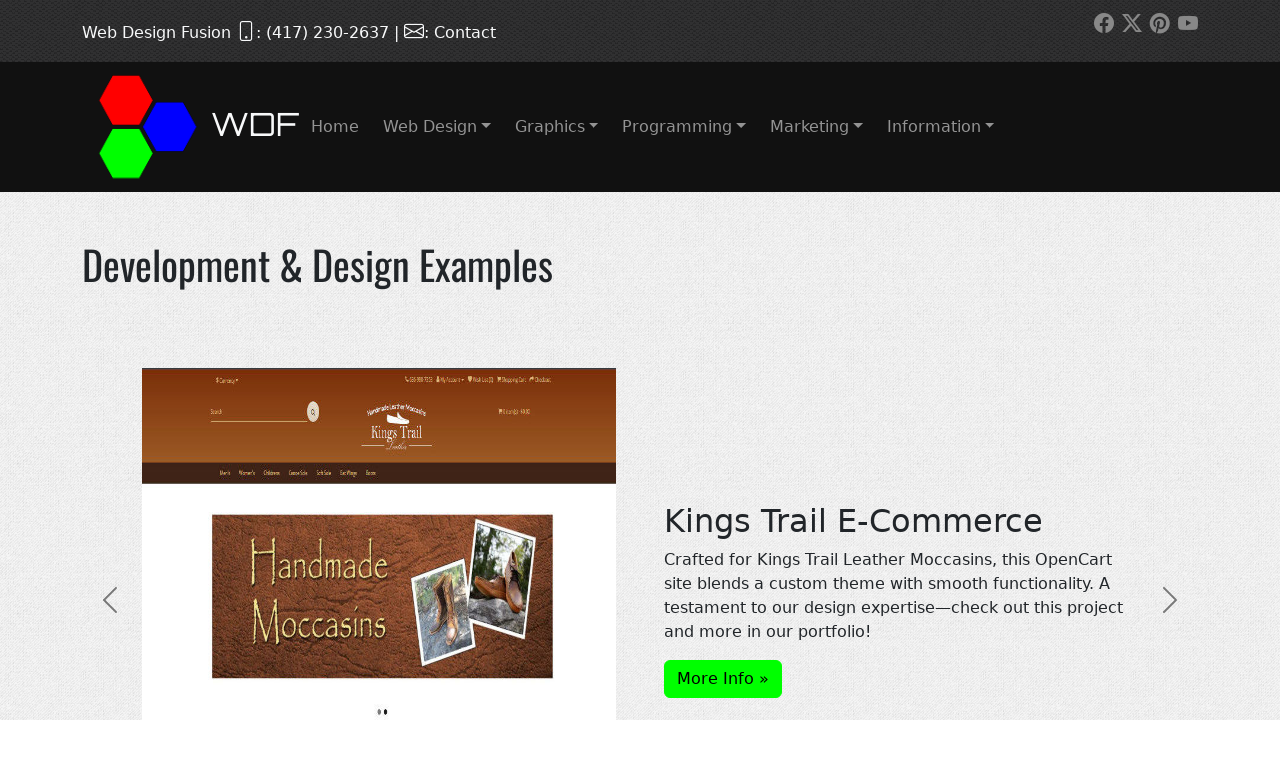

--- FILE ---
content_type: text/html; charset=UTF-8
request_url: https://webdesignfusion.com/
body_size: 13449
content:
<!DOCTYPE html><html lang="en-US"><head><script data-no-optimize="1">var litespeed_docref=sessionStorage.getItem("litespeed_docref");litespeed_docref&&(Object.defineProperty(document,"referrer",{get:function(){return litespeed_docref}}),sessionStorage.removeItem("litespeed_docref"));</script> <meta charset="UTF-8"><meta name="viewport" content="width=device-width, initial-scale=1"><meta name='robots' content='index, follow, max-image-preview:large, max-snippet:-1, max-video-preview:-1' /><title>Home | Web Design Fusion</title><link rel="canonical" href="https://webdesignfusion.com/" /><meta property="og:locale" content="en_US" /><meta property="og:type" content="website" /><meta property="og:title" content="Home | Web Design Fusion" /><meta property="og:description" content="Web Design Fusion At Web Design Fusion, I bring your ideas to life with a personal touch. I specialize in creating custom websites, apps, and graphics that look great and work smoothly. Whether you need a simple static site, a dynamic web solution, or a unique logo, I tailor each project to fit your vision [&hellip;]" /><meta property="og:url" content="https://webdesignfusion.com/" /><meta property="og:site_name" content="Web Design Fusion" /><meta property="article:publisher" content="https://www.facebook.com/WebDesignFusion" /><meta property="article:modified_time" content="2025-04-11T18:38:58+00:00" /><meta property="og:image" content="https://webdesignfusion.com/wp-content/uploads/2025/04/web-design-fusion.jpg" /><meta property="og:image:width" content="1200" /><meta property="og:image:height" content="675" /><meta property="og:image:type" content="image/jpeg" /><meta name="twitter:card" content="summary_large_image" /><meta name="twitter:site" content="@webdesignfusion" /> <script type="application/ld+json" class="yoast-schema-graph">{"@context":"https://schema.org","@graph":[{"@type":"WebPage","@id":"https://webdesignfusion.com/","url":"https://webdesignfusion.com/","name":"Home | Web Design Fusion","isPartOf":{"@id":"https://webdesignfusion.com/#website"},"about":{"@id":"https://webdesignfusion.com/#organization"},"datePublished":"2025-04-11T18:16:06+00:00","dateModified":"2025-04-11T18:38:58+00:00","breadcrumb":{"@id":"https://webdesignfusion.com/#breadcrumb"},"inLanguage":"en-US","potentialAction":[{"@type":"ReadAction","target":["https://webdesignfusion.com/"]}]},{"@type":"BreadcrumbList","@id":"https://webdesignfusion.com/#breadcrumb","itemListElement":[{"@type":"ListItem","position":1,"name":"Home"}]},{"@type":"WebSite","@id":"https://webdesignfusion.com/#website","url":"https://webdesignfusion.com/","name":"Web Design Fusion","description":"Charlotte Web Design","publisher":{"@id":"https://webdesignfusion.com/#organization"},"alternateName":"WDF","potentialAction":[{"@type":"SearchAction","target":{"@type":"EntryPoint","urlTemplate":"https://webdesignfusion.com/?s={search_term_string}"},"query-input":{"@type":"PropertyValueSpecification","valueRequired":true,"valueName":"search_term_string"}}],"inLanguage":"en-US"},{"@type":"Organization","@id":"https://webdesignfusion.com/#organization","name":"Web Design Fusion","url":"https://webdesignfusion.com/","logo":{"@type":"ImageObject","inLanguage":"en-US","@id":"https://webdesignfusion.com/#/schema/logo/image/","url":"https://webdesignfusion.com/wp-content/uploads/2025/04/apple-touch-icon-114x114-1.png","contentUrl":"https://webdesignfusion.com/wp-content/uploads/2025/04/apple-touch-icon-114x114-1.png","width":114,"height":114,"caption":"Web Design Fusion"},"image":{"@id":"https://webdesignfusion.com/#/schema/logo/image/"},"sameAs":["https://www.facebook.com/WebDesignFusion","https://x.com/webdesignfusion","https://www.pinterest.com/webdesignfusion"]}]}</script> <link rel="alternate" type="application/rss+xml" title="Web Design Fusion &raquo; Feed" href="https://webdesignfusion.com/feed/" /><link rel="alternate" type="application/rss+xml" title="Web Design Fusion &raquo; Comments Feed" href="https://webdesignfusion.com/comments/feed/" /><link rel="alternate" title="oEmbed (JSON)" type="application/json+oembed" href="https://webdesignfusion.com/wp-json/oembed/1.0/embed?url=https%3A%2F%2Fwebdesignfusion.com%2F" /><link rel="alternate" title="oEmbed (XML)" type="text/xml+oembed" href="https://webdesignfusion.com/wp-json/oembed/1.0/embed?url=https%3A%2F%2Fwebdesignfusion.com%2F&#038;format=xml" /><link data-optimized="2" rel="stylesheet" href="https://webdesignfusion.com/wp-content/litespeed/css/2f481976b8cbfb31204b1790f8b0acc5.css?ver=21ef3" /><link rel="https://api.w.org/" href="https://webdesignfusion.com/wp-json/" /><link rel="alternate" title="JSON" type="application/json" href="https://webdesignfusion.com/wp-json/wp/v2/pages/11" /><link rel="EditURI" type="application/rsd+xml" title="RSD" href="https://webdesignfusion.com/xmlrpc.php?rsd" /><meta name="generator" content="WordPress 6.9" /><link rel='shortlink' href='https://webdesignfusion.com/' /><link rel="icon" href="https://webdesignfusion.com/wp-content/uploads/2025/04/cropped-favicon-32x32.png" sizes="32x32" /><link rel="icon" href="https://webdesignfusion.com/wp-content/uploads/2025/04/cropped-favicon-192x192.png" sizes="192x192" /><link rel="apple-touch-icon" href="https://webdesignfusion.com/wp-content/uploads/2025/04/cropped-favicon-180x180.png" /><meta name="msapplication-TileImage" content="https://webdesignfusion.com/wp-content/uploads/2025/04/cropped-favicon-270x270.png" /></head><body class="home wp-singular page-template page-template-template-home page-template-template-home-php page page-id-11 wp-theme-wdf-site-theme"><section id="branding-top" class="bg-dark text-light"><div class="container"><div class="row align-items-center py-2"><div class="col text-start">
Web Design Fusion <i class="bi bi-phone"></i>: (417) 230-2637 | <i class="bi bi-envelope"></i>: <a class="text-light" style="text-decoration:none" href="https://webdesignfusion.com/contact">Contact</a></div><div class="col text-end social-icon-links"><ul class="list-inline"><li class="list-inline-item"><a href="https://www.facebook.com/WebDesignFusion"><i class="bi bi-facebook"></i></a></li><li class="list-inline-item"><a href="https://x.com/@webdesignfusion"><i class="bi bi-twitter-x"></i></a></li><li class="list-inline-item"><a href="https://pinterest.com/webdesignfusion/"><i class="bi bi-pinterest"></i></a></li><li class="list-inline-item"><a href="https://youtube.com/webdesignfusion"><i class="bi bi-youtube"></i></a></li></ul></div></div></div></section><div id="page" class="site"><section id="top-nav"><div class="container"><nav class="navbar navbar-expand-md navbar-dark bg-transparent" aria-label="Navigation"><div class="container-fluid">
<a href="https://webdesignfusion.com/" rel="home" class="orbitron logo-link text-light">
<img data-lazyloaded="1" src="[data-uri]" width="114" height="114" data-src="https://webdesignfusion.com/wp-content/themes/wdf-site-theme/img/apple-touch-icon-114x114.png" style="max-width:108px;" alt="WDF Square Logo">
WDF
</a>
<button class="navbar-toggler" type="button" data-bs-toggle="collapse" data-bs-target="#navbar"
aria-controls="navbar" aria-expanded="false" aria-label="Toggle navigation">
<span class="navbar-toggler-icon"></span>
</button><div class="collapse navbar-collapse" id="navbar"><ul id="menu-main" class="navbar-nav me-auto mb-2 mb-md-0"><li id="menu-item-103" class="menu-item menu-item-type-post_type menu-item-object-page menu-item-home current-menu-item page_item page-item-11 current_page_item nav-item m-1 menu-item-103"><a title="Home" href="https://webdesignfusion.com/" class="nav-link">Home</a></li><li id="menu-item-175" class="menu-item menu-item-type-post_type menu-item-object-page menu-item-has-children nav-item m-1 menu-item-175 dropdown"><a title="Web Design" href="https://webdesignfusion.com/about-web-design/" class="nav-link dropdown-toggle" data-bs-toggle="dropdown" aria-expanded="false">Web Design</a><ul class="dropdown-menu dropdown-menu-dark"><li id="menu-item-174" class="menu-item menu-item-type-custom menu-item-object-custom nav-item m-1 menu-item-174"><a title="About Web Design" href="https://webdesignfusion.com/about-web-design" class="nav-link">About Web Design</a></li><li id="menu-item-111" class="menu-item menu-item-type-post_type menu-item-object-page nav-item m-1 menu-item-111"><a title="Static Websites" href="https://webdesignfusion.com/about-web-design/website-design/" class="nav-link">Static Websites</a></li><li id="menu-item-128" class="menu-item menu-item-type-post_type menu-item-object-page nav-item m-1 menu-item-128"><a title="Maintenance" href="https://webdesignfusion.com/about-web-design/site-maintenance/" class="nav-link">Maintenance</a></li></ul></li><li id="menu-item-126" class="menu-item menu-item-type-post_type menu-item-object-page menu-item-has-children nav-item m-1 menu-item-126 dropdown"><a title="Graphics" href="https://webdesignfusion.com/graphic/" class="nav-link dropdown-toggle" data-bs-toggle="dropdown" aria-expanded="false">Graphics</a><ul class="dropdown-menu dropdown-menu-dark"><li id="menu-item-188" class="menu-item menu-item-type-post_type menu-item-object-page nav-item m-1 menu-item-188"><a title="About Graphic Design" href="https://webdesignfusion.com/graphic/about-graphic-design/" class="nav-link">About Graphic Design</a></li><li id="menu-item-127" class="menu-item menu-item-type-post_type menu-item-object-page nav-item m-1 menu-item-127"><a title="Graphic Design Techniques" href="https://webdesignfusion.com/graphic/graphic-design-tools-small-business/" class="nav-link">Graphic Design Techniques</a></li></ul></li><li id="menu-item-119" class="menu-item menu-item-type-post_type menu-item-object-page menu-item-has-children nav-item m-1 menu-item-119 dropdown"><a title="Programming" href="https://webdesignfusion.com/programming/" class="nav-link dropdown-toggle" data-bs-toggle="dropdown" aria-expanded="false">Programming</a><ul class="dropdown-menu dropdown-menu-dark"><li id="menu-item-206" class="menu-item menu-item-type-post_type menu-item-object-page nav-item m-1 menu-item-206"><a title="About Programming" href="https://webdesignfusion.com/programming/programming-small-business-websites/" class="nav-link">About Programming</a></li><li id="menu-item-129" class="menu-item menu-item-type-post_type menu-item-object-page nav-item m-1 menu-item-129"><a title="Web Apps" href="https://webdesignfusion.com/programming/web-apps/" class="nav-link">Web Apps</a></li><li id="menu-item-130" class="menu-item menu-item-type-post_type menu-item-object-page nav-item m-1 menu-item-130"><a title="WordPress" href="https://webdesignfusion.com/programming/wordpress-development/" class="nav-link">WordPress</a></li><li id="menu-item-120" class="menu-item menu-item-type-post_type menu-item-object-page nav-item m-1 menu-item-120"><a title="Troubleshooting" href="https://webdesignfusion.com/programming/website-debugging-troubleshooting/" class="nav-link">Troubleshooting</a></li><li id="menu-item-121" class="menu-item menu-item-type-post_type menu-item-object-page nav-item m-1 menu-item-121"><a title="Database Design" href="https://webdesignfusion.com/programming/small-business-database-design/" class="nav-link">Database Design</a></li><li id="menu-item-122" class="menu-item menu-item-type-post_type menu-item-object-page nav-item m-1 menu-item-122"><a title="E-Commerce" href="https://webdesignfusion.com/programming/self-hosted-e-commerce-solutions-small-businesses/" class="nav-link">E-Commerce</a></li></ul></li><li id="menu-item-123" class="menu-item menu-item-type-post_type menu-item-object-page menu-item-has-children nav-item m-1 menu-item-123 dropdown"><a title="Marketing" href="https://webdesignfusion.com/marketing/" class="nav-link dropdown-toggle" data-bs-toggle="dropdown" aria-expanded="false">Marketing</a><ul class="dropdown-menu dropdown-menu-dark"><li id="menu-item-124" class="menu-item menu-item-type-post_type menu-item-object-page nav-item m-1 menu-item-124"><a title="Content Marketing" href="https://webdesignfusion.com/marketing/content-marketing/" class="nav-link">Content Marketing</a></li><li id="menu-item-125" class="menu-item menu-item-type-post_type menu-item-object-page nav-item m-1 menu-item-125"><a title="SEO Services" href="https://webdesignfusion.com/marketing/seo-services/" class="nav-link">SEO Services</a></li></ul></li><li id="menu-item-135" class="menu-item menu-item-type-post_type menu-item-object-page menu-item-has-children nav-item m-1 menu-item-135 dropdown"><a title="Information" href="https://webdesignfusion.com/information/" class="nav-link dropdown-toggle" data-bs-toggle="dropdown" aria-expanded="false">Information</a><ul class="dropdown-menu dropdown-menu-dark"><li id="menu-item-104" class="menu-item menu-item-type-post_type menu-item-object-page nav-item m-1 menu-item-104"><a title="Blog" href="https://webdesignfusion.com/blog/" class="nav-link">Blog</a></li><li id="menu-item-134" class="menu-item menu-item-type-post_type menu-item-object-page nav-item m-1 menu-item-134"><a title="Contact" href="https://webdesignfusion.com/contact/" class="nav-link">Contact</a></li></ul></li></ul></div></div></nav></div></section><main id="main" class="site-main"><section class="pb-5"><div class="container"><div class="row"><div class="col pt-5"><h2 class="oswald h1">Development & Design Examples</h2></div></div><div id="carousel" class="carousel slide p-5" data-bs-ride="carousel" data-bs-interval="5000"><div class="carousel-indicators">
<button type="button" data-bs-target="#carousel" data-bs-slide-to="0" class="active" aria-current="true" aria-label="Slide 1"></button>
<button type="button" data-bs-target="#carousel" data-bs-slide-to="1" aria-label="Slide 2"></button>
<button type="button" data-bs-target="#carousel" data-bs-slide-to="2" aria-label="Slide 3"></button>
<button type="button" data-bs-target="#carousel" data-bs-slide-to="3" aria-label="Slide 4"></button></div><div class="carousel-inner"><div class="carousel-item active"><div class="row align-items-center"><div class="col-lg-6 p-4">
<img data-lazyloaded="1" src="[data-uri]" width="800" height="463" data-src="https://webdesignfusion.com/wp-content/uploads/2025/04/kingstrail.jpg" class="d-block w-100" alt="Kings Trail Leather"></div><div class="col-lg-6 p-4"><h3 class="h2">Kings Trail E-Commerce</h3><p>
Crafted for Kings Trail Leather Moccasins, this OpenCart site blends a custom theme with smooth functionality. A testament to our design expertise—check out this project and more in our portfolio!</p>
<a href="https://ktleathermoccasins.com" class="btn btn-success">More Info &raquo;</a></div></div></div><div class="carousel-item"><div class="row align-items-center"><div class="col-lg-6 p-4">
<img data-lazyloaded="1" src="[data-uri]" width="800" height="463" data-src="https://webdesignfusion.com/wp-content/uploads/2025/04/carolina411.jpg" class="d-block w-100" alt="North Carolina Business Directory"></div><div class="col-lg-6 p-4"><h3 class="h2">WordPress Sites</h3><p>
Built on WordPress, Carolina411 delivers info for North and South Carolina with a robust business directory. Regional expertise meets clean design—explore it in our project gallery!</p>
<a href="https://carolina411.com" class="btn btn-success">More Info &raquo;</a></div></div></div><div class="carousel-item"><div class="row align-items-center"><div class="col-lg-6 p-4">
<img data-lazyloaded="1" src="[data-uri]" width="800" height="463" data-src="https://webdesignfusion.com/wp-content/uploads/2025/04/colorbookcraze.jpg" class="d-block w-100" alt="Custom Web Design"></div><div class="col-lg-6 p-4"><h3 class="h2">Custom Website Builds</h3><p>
Designed for Color Book Craze, this custom site highlights family activity books sold on Amazon. A playful, user-friendly showcase—see this and more in our portfolio!</p>
<a href="https://colorbookcraze.com" class="btn btn-success">More Info &raquo;</a></div></div></div><div class="carousel-item"><div class="row align-items-center"><div class="col-lg-6 p-4">
<img data-lazyloaded="1" src="[data-uri]" width="800" height="463" data-src="https://webdesignfusion.com/wp-content/uploads/2025/04/greencleanserve.jpg" class="d-block w-100" alt="Lawncare &amp; Landscape Web Development"></div><div class="col-lg-6 p-4"><h3 class="h2">Lawncare and Landscape Theme</h3><p>
A fully custom theme for the imaginary Green Clean Serve lawncare company. Fresh, functional, and green—dig into this project and more in our directory!</p>
<a href="https://service.carolinaswebdesigns.com/property/greencleanserve/" class="btn btn-success">More Info &raquo;</a></div></div></div></div><button class="carousel-control-prev" type="button" data-bs-target="#carousel" data-bs-slide="prev">
<span class="carousel-control-prev-icon" aria-hidden="true"></span>
<span class="visually-hidden">Previous</span>
</button>
<button class="carousel-control-next" type="button" data-bs-target="#carousel" data-bs-slide="next">
<span class="carousel-control-next-icon" aria-hidden="true"></span>
<span class="visually-hidden">Next</span>
</button></div></div></section><section id="testimonials" class="bg-dark text-light"><div class="container"><div class="row"><div class="col py-3"><h2 class="text-center mb-2">What Customers Say</h2><div id="testimonialsCarousel" class="carousel slide" data-bs-ride="carousel" data-bs-interval="4000"><div class="carousel-inner"><div class="carousel-item active"><div class="d-flex justify-content-center align-items-center testimonial-slide"><div class="text-center col-md-8"><p class="fst-italic mb-3">"Wonderful to work with. Listened to our ideas and was very creative. Spent as much time with us as WE wanted. Always available. Made the whole process easy and enjoyable from start to finish."</p><h5 class="mb-1">Keith Schmueser</h5><p class="text-muted"></p></div></div></div><div class="carousel-item"><div class="d-flex justify-content-center align-items-center testimonial-slide"><div class="text-center col-md-8"><p class="fst-italic mb-3">"Matt was great with creative ideas when it came to designing our realtor logo. He was very patient and used our ideas as well. Matt could take our concept to the next level and put the finishing touches on the logo we picked to make it look totally professional!"</p><h5 class="mb-1">Carrie Higgs</h5><p class="text-muted"></p></div></div></div><div class="carousel-item"><div class="d-flex justify-content-center align-items-center testimonial-slide"><div class="text-center col-md-8"><p class="fst-italic mb-3">"I recommend Matt to all my friends in the real estate business. Matt is attentive to needs/ wants and is a real problem solver. I just love the graphics he designed for my website!"</p><h5 class="mb-1">Gretchen Blankenship</h5><p class="text-muted"></p></div></div></div><div class="carousel-item"><div class="d-flex justify-content-center align-items-center testimonial-slide"><div class="text-center col-md-8"><p class="fst-italic mb-3">"Matt designed a logo for our business and prepared our business cards. We had an idea of the logo we wanted, but couldn't implement it. Matt took our idea and ran with it and now we have a logo that is completely original to this area!"</p><h5 class="mb-1">Amy Love Murray</h5><p class="text-muted"></p></div></div></div><div class="carousel-item"><div class="d-flex justify-content-center align-items-center testimonial-slide"><div class="text-center col-md-8"><p class="fst-italic mb-3">"Matt is experienced in business profile websites. He can both create and host a site for your business."</p><h5 class="mb-1">Tim Guilliams</h5><p class="text-muted"></p></div></div></div><div class="carousel-item"><div class="d-flex justify-content-center align-items-center testimonial-slide"><div class="text-center col-md-8"><p class="fst-italic mb-3">"Great Results, Good Value, High Integrity"</p><h5 class="mb-1">Tina Lambing</h5><p class="text-muted"></p></div></div></div><div class="carousel-item"><div class="d-flex justify-content-center align-items-center testimonial-slide"><div class="text-center col-md-8"><p class="fst-italic mb-3">"Matt has been working with my company for quite some time. We have weathered unexpected changes and Matt has been there to update our site the minute we needed him. I would highly recommend using him for all of your web design needs."</p><h5 class="mb-1">David</h5><p class="text-muted"></p></div></div></div></div>
<button class="carousel-control-prev text-light" type="button" data-bs-target="#testimonialsCarousel" data-bs-slide="prev">
<span class="carousel-control-prev-icon" aria-hidden="true"></span>
<span class="visually-hidden">Previous</span>
</button>
<button class="carousel-control-next text-light" type="button" data-bs-target="#testimonialsCarousel" data-bs-slide="next">
<span class="carousel-control-next-icon" aria-hidden="true"></span>
<span class="visually-hidden">Next</span>
</button></div></div></div></div></section><section id="content"><div class="container"><div class="row"><div class="col py-5"><h2 class="wp-block-heading">Web Design Fusion</h2><p>At Web Design Fusion, I bring your ideas to life with a personal touch. I specialize in creating custom websites, apps, and graphics that look great and work smoothly. Whether you need a simple static site, a dynamic web solution, or a unique logo, I tailor each project to fit your vision and goals. I take the time to understand what you want, crafting designs that connect with your audience and support your brand. From responsive WordPress sites to accessible e-commerce platforms, I’m dedicated to making your online presence stand out. With care and creativity, I build solutions that leave a strong impression and help your business grow. Let’s work together to create something special—your success is what drives me.</p></div></div></div></section><section id="services" class="bg-dark text-light"><div class="container"><h2 class="h1 pt-5 text-center">Services</h2><div class="row p-5 text-center"><div class="col-md-6 col-lg-3 mb-5"><div class="bg-dark border-0 text-light card">
<i class="bi bi-wordpress"></i><div class="card-body"><h5 class="card-title text-uppercase">WordPress</h5><p class="card-text">Custom WordPress sites that are easy to manage and stunning in appearance.</p>
<a href="https://webdesignfusion.com/programming/wordpress-development/" class="btn btn-primary">Learn More &raquo;</a></div></div></div><div class="col-md-6 col-lg-3 mb-5"><div class="bg-dark border-0 text-light card">
<i class="bi bi-globe"></i><div class="card-body"><h5 class="card-title text-uppercase">Website Design</h5><p class="card-text">Custom static websites that showcase your brand with style and simplicity.</p>
<a href="https://webdesignfusion.com/web-design/website-design/" class="btn btn-primary">Learn More &raquo;</a></div></div></div><div class="col-md-6 col-lg-3 mb-5"><div class="bg-dark border-0 text-light card">
<i class="bi bi-code-slash"></i><div class="card-body"><h5 class="card-title text-uppercase">Web Apps</h5><p class="card-text">Interactive web apps tailored to streamline your business and engage users.</p>
<a href="https://webdesignfusion.com/programming/web-apps/" class="btn btn-primary">Learn More &raquo;</a></div></div></div><div class="col-md-6 col-lg-3 mb-5"><div class="bg-dark border-0 text-light card">
<i class="bi bi-cart"></i><div class="card-body"><h5 class="card-title text-uppercase">OpenCart Ecommerce</h5><p class="card-text">Custom OpenCart stores to sell your products online with ease and style.</p>
<a href="https://webdesignfusion.com/programming/self-hosted-e-commerce-solutions-small-businesses/" class="btn btn-primary">Learn More &raquo;</a></div></div></div><div class="col-md-6 col-lg-3 mb-5"><div class="bg-dark border-0 text-light card">
<i class="bi bi-database"></i><div class="card-body"><h5 class="card-title text-uppercase">Database Design</h5><p class="card-text">Custom databases to securely manage and power your digital solutions.</p>
<a href="https://webdesignfusion.com/programming/small-business-database-design/" class="btn btn-primary">Learn More &raquo;</a></div></div></div><div class="col-md-6 col-lg-3 mb-5"><div class="bg-dark border-0 text-light card">
<i class="bi bi-search"></i><div class="card-body"><h5 class="card-title text-uppercase">SEO Services</h5><p class="card-text">Optimize your website to rank higher and attract more visitors through search.</p>
<a href="https://webdesignfusion.com/marketing/seo-services/" class="btn btn-primary">Learn More &raquo;</a></div></div></div><div class="col-md-6 col-lg-3 mb-5"><div class="bg-dark border-0 text-light card">
<i class="bi bi-brush"></i><div class="card-body"><h5 class="card-title text-uppercase">Graphic Design</h5><p class="card-text">Custom graphic design servicess for web, social, logos, flyers, and business cards.</p>
<a href="https://webdesignfusion.com/graphic/graphic-design/" class="btn btn-primary">Learn More &raquo;</a></div></div></div><div class="col-md-6 col-lg-3 mb-5"><div class="bg-dark border-0 text-light card">
<i class="bi bi-bug"></i><div class="card-body"><h5 class="card-title text-uppercase">Website Debugging</h5><p class="card-text">Troubleshoot and fix bugs fast to keep your website running smooth &amp; efficient.</p>
<a href="https://webdesignfusion.com/programming/website-debugging/" class="btn btn-primary">Learn More &raquo;</a></div></div></div><div class="col-md-6 col-lg-3 mb-5"><div class="bg-dark border-0 text-light card">
<i class="bi bi-tools"></i><div class="card-body"><h5 class="card-title text-uppercase">Website Maintenance</h5><p class="card-text">Ongoing support to keep your website secure, optimized, and the information up-to-date.</p>
<a href="https://webdesignfusion.com/web-design/site-maintenance/" class="btn btn-primary">Learn More &raquo;</a></div></div></div><div class="col-md-6 col-lg-3 mb-5"><div class="bg-dark border-0 text-light card">
<i class="bi bi-universal-access"></i><div class="card-body"><h5 class="card-title text-uppercase">Accessibility Audits</h5><p class="card-text">Ensure your site is inclusive with accessibility audits to make it more navigable.</p>
<a href="#" class="btn btn-primary">Learn More &raquo;</a></div></div></div><div class="col-md-6 col-lg-3 mb-5"><div class="bg-dark border-0 text-light card">
<i class="bi bi-pen"></i><div class="card-body"><h5 class="card-title text-uppercase">Content Marketing</h5><p class="card-text">Engaging content and email designs to boost your marketing efforts and retain customers.</p>
<a href="https://webdesignfusion.com/marketing/content-marketing/" class="btn btn-primary">Learn More &raquo;</a></div></div></div><div class="col-md-6 col-lg-3 mb-5"><div class="bg-dark border-0 text-light card">
<i class="bi bi-gear"></i><div class="card-body"><h5 class="card-title text-uppercase">Site Enhancements</h5><p class="card-text">Refine your site with edits and performance-boosting enhancements.</p>
<a href="#" class="btn btn-primary">Learn More &raquo;</a></div></div></div></div></div></section><section id="latest-posts"><div class="container"><div class="row"><div class="col-md-6 col-lg-4 py-3"><div class="card h-100">
<a href="https://webdesignfusion.com/why-website-speed-matters/">
<img data-lazyloaded="1" src="[data-uri]" width="300" height="150" data-src="https://webdesignfusion.com/wp-content/uploads/2025/04/website-speed-matters-300x150.jpg" class="card-img-top img-fluid wp-post-image" alt="Why Speed Matters" decoding="async" loading="lazy" data-srcset="https://webdesignfusion.com/wp-content/uploads/2025/04/website-speed-matters-300x150.jpg 300w, https://webdesignfusion.com/wp-content/uploads/2025/04/website-speed-matters-1024x512.jpg 1024w, https://webdesignfusion.com/wp-content/uploads/2025/04/website-speed-matters-768x384.jpg 768w, https://webdesignfusion.com/wp-content/uploads/2025/04/website-speed-matters.jpg 1536w" data-sizes="auto, (max-width: 300px) 100vw, 300px" />                                </a><div class="card-body d-flex flex-column"><h5 class="card-title"><a href="https://webdesignfusion.com/why-website-speed-matters/" class="text-decoration-none">Why Speed Matters</a></h5><p class="card-text">Why Website Speed Matters: The Hidden Value of a Fast-Loading Website for Small Business Owners As a small business owner,...</p>
<a href="https://webdesignfusion.com/why-website-speed-matters/" class="btn btn-primary mt-auto">Read More</a></div></div></div><div class="col-md-6 col-lg-4 py-3"><div class="card h-100">
<a href="https://webdesignfusion.com/opencart-for-online-stores/">
<img data-lazyloaded="1" src="[data-uri]" width="300" height="150" data-src="https://webdesignfusion.com/wp-content/uploads/2025/04/e-commerce-shopping-cart-300x150.jpg" class="card-img-top img-fluid wp-post-image" alt="OpenCart for Online Stores" decoding="async" loading="lazy" data-srcset="https://webdesignfusion.com/wp-content/uploads/2025/04/e-commerce-shopping-cart-300x150.jpg 300w, https://webdesignfusion.com/wp-content/uploads/2025/04/e-commerce-shopping-cart-1024x512.jpg 1024w, https://webdesignfusion.com/wp-content/uploads/2025/04/e-commerce-shopping-cart-768x384.jpg 768w, https://webdesignfusion.com/wp-content/uploads/2025/04/e-commerce-shopping-cart.jpg 1536w" data-sizes="auto, (max-width: 300px) 100vw, 300px" />                                </a><div class="card-body d-flex flex-column"><h5 class="card-title"><a href="https://webdesignfusion.com/opencart-for-online-stores/" class="text-decoration-none">OpenCart for Online Stores</a></h5><p class="card-text">Why OpenCart Is a Great Pick for Your Online Store Hey there, online shop dreamer! If you’re ready to start...</p>
<a href="https://webdesignfusion.com/opencart-for-online-stores/" class="btn btn-primary mt-auto">Read More</a></div></div></div><div class="col-md-6 col-lg-4 py-3"><div class="card h-100">
<a href="https://webdesignfusion.com/web-platform-gotchas/">
<img data-lazyloaded="1" src="[data-uri]" width="300" height="150" data-src="https://webdesignfusion.com/wp-content/uploads/2025/04/web-platform-choices-gotchas-300x150.jpg" class="card-img-top img-fluid wp-post-image" alt="Web Platform Gotchas" decoding="async" loading="lazy" data-srcset="https://webdesignfusion.com/wp-content/uploads/2025/04/web-platform-choices-gotchas-300x150.jpg 300w, https://webdesignfusion.com/wp-content/uploads/2025/04/web-platform-choices-gotchas-1024x512.jpg 1024w, https://webdesignfusion.com/wp-content/uploads/2025/04/web-platform-choices-gotchas-768x384.jpg 768w, https://webdesignfusion.com/wp-content/uploads/2025/04/web-platform-choices-gotchas.jpg 1536w" data-sizes="auto, (max-width: 300px) 100vw, 300px" />                                </a><div class="card-body d-flex flex-column"><h5 class="card-title"><a href="https://webdesignfusion.com/web-platform-gotchas/" class="text-decoration-none">Web Platform Gotchas</a></h5><p class="card-text">The Hidden Gotchas of Web Design Platforms Like Wix, Squarespace, Shopify, and BigCommerce Hey, small business owners! If you’re running...</p>
<a href="https://webdesignfusion.com/web-platform-gotchas/" class="btn btn-primary mt-auto">Read More</a></div></div></div></div></div></section></main><section id="bottom-area"><footer><div class="container"><div class="row py-5"><aside class="col-md-6 col-lg-3 text-light"><div id="block-15" class="widget widget_block"><h3 class="wp-block-heading">South Carolina Businesses</h3></div><div id="block-8" class="widget widget_block widget_rss"><ul class="list-unstyled"><li class='wp-block-rss__item'><div class='wp-block-rss__item-title'><a href='https://carolina411.com/business-directory/mason-sons-tire-automotive-service-center/'>Mason &amp; Sons Tire Automotive Service Center</a></div></li><li class='wp-block-rss__item'><div class='wp-block-rss__item-title'><a href='https://carolina411.com/business-directory/charleston-auto-repair/'>Charleston Auto Repair</a></div></li><li class='wp-block-rss__item'><div class='wp-block-rss__item-title'><a href='https://carolina411.com/business-directory/brake-time-auto-repair/'>Brake Time Auto Repair</a></div></li><li class='wp-block-rss__item'><div class='wp-block-rss__item-title'><a href='https://carolina411.com/business-directory/straight-away-travel/'>Straight Away Travel</a></div></li><li class='wp-block-rss__item'><div class='wp-block-rss__item-title'><a href='https://carolina411.com/business-directory/carolina-collision-and-frame-service/'>Carolina Collision and Frame Service</a></div></li></ul></div></aside><aside class="col-md-6 col-lg-3 text-light"><div id="block-9" class="widget widget_block"><h3 class="wp-block-heading">North Carolina Businesses</h3></div><div id="block-10" class="widget widget_block widget_rss"><ul class="list-unstyled"><li class='wp-block-rss__item'><div class='wp-block-rss__item-title'><a href='https://carolina411.com/business-directory/way-out-works-dezign/'>Way Out Works Dezign</a></div></li><li class='wp-block-rss__item'><div class='wp-block-rss__item-title'><a href='https://carolina411.com/business-directory/apex-auto-repair/'>Apex Auto Repair</a></div></li><li class='wp-block-rss__item'><div class='wp-block-rss__item-title'><a href='https://carolina411.com/business-directory/paynes-service-center/'>Paynes Service Center</a></div></li><li class='wp-block-rss__item'><div class='wp-block-rss__item-title'><a href='https://carolina411.com/business-directory/almar-auto-repair/'>ALMAR Auto Repair</a></div></li><li class='wp-block-rss__item'><div class='wp-block-rss__item-title'><a href='https://carolina411.com/business-directory/diamond-electric-supply/'>Diamond Electric Supply</a></div></li></ul></div></aside><aside class="col-md-6 col-lg-3 text-light"><div id="block-12" class="widget widget_block"><h3 class="wp-block-heading">Stone Countertop Directory</h3></div><div id="block-11" class="widget widget_block widget_rss"><ul class="list-unstyled"><li class='wp-block-rss__item'><div class='wp-block-rss__item-title'><a href='https://stonecountertop.info/natural-stone-bathroom-design/'>The Allure of Natural Stone in Bathroom Design</a></div></li><li class='wp-block-rss__item'><div class='wp-block-rss__item-title'><a href='https://stonecountertop.info/about-engineered-stone-surfaces/'>About Engineered Stone Surfaces</a></div></li><li class='wp-block-rss__item'><div class='wp-block-rss__item-title'><a href='https://stonecountertop.info/about-quartzite-surfaces/'>About Quartzite Surfaces</a></div></li><li class='wp-block-rss__item'><div class='wp-block-rss__item-title'><a href='https://stonecountertop.info/about-natural-slate-surfaces/'>About Natural Slate</a></div></li><li class='wp-block-rss__item'><div class='wp-block-rss__item-title'><a href='https://stonecountertop.info/about-travertine-surfaces/'>About Travertine Surfaces</a></div></li></ul></div></aside><aside class="col-md-6 col-lg-3 text-light"><div id="block-13" class="widget widget_block"><h3 class="wp-block-heading">Contact Info</h3></div><div id="block-14" class="widget widget_block"><div itemscope="" itemtype="https://schema.org/LocalBusiness"><div><div class="float-start">
<img data-lazyloaded="1" src="[data-uri]" width="72" height="72" decoding="async" itemprop="image" data-src="https://webdesignfusion.com/wp-content/uploads/2025/04/apple-touch-icon-72x72-1.png" alt="Web Design Logo" class="img-thumbnail" style="margin-right:.5em;"></div><div itemprop="name">Web Design Fusion</div><div itemprop="description" class="small">Web development firm based in Charlotte,
NC specializing in web design for small businesses.</div></div>
<address itemprop="address" itemscope="" itemtype="https://schema.org/PostalAddress">
<span itemprop="streetAddress">13413 Pontchatrain Avenue</span><br>
<span itemprop="addressLocality">Charlotte</span>,
<span itemprop="addressRegion">NC</span>
<span itemprop="postalCode">28273</span>
</address>
Phone: <span itemprop="telephone">417-230-2637</span><br>
Website: <a itemprop="url" href="https://webdesignfusion.com">webdesignfusion.com</a><br>
Hours:<meta itemprop="openingHours" content="Mo-Fr 9:00 AM - 5:00 PM">Mon-Fri 9:00 AM - 5:00 PM</div></div></aside></div></div></footer><div class="legals text-center"><div class="container"><div class="row"><div class="col-12 p-2">
© 2026 <a href="https://webdesignfusion.com" title="Charlotte Web Designer">Web Design Fusion</a> | All rights Reserved</div><div class="col-12"><ul class="list-inline"><li id="menu-item-99" class="menu-item menu-item-type-post_type menu-item-object-page menu-item-privacy-policy menu-item-99 list-inline-item"><a rel="privacy-policy" href="https://webdesignfusion.com/privacy-policy/">Privacy Policy</a></li><li id="menu-item-102" class="menu-item menu-item-type-post_type menu-item-object-page menu-item-102 list-inline-item"><a href="https://webdesignfusion.com/terms-of-service/">Terms of Service</a></li></ul></div></div></div></div></section> <script type="speculationrules">{"prefetch":[{"source":"document","where":{"and":[{"href_matches":"/*"},{"not":{"href_matches":["/wp-*.php","/wp-admin/*","/wp-content/uploads/*","/wp-content/*","/wp-content/plugins/*","/wp-content/themes/wdf-site-theme/*","/*\\?(.+)"]}},{"not":{"selector_matches":"a[rel~=\"nofollow\"]"}},{"not":{"selector_matches":".no-prefetch, .no-prefetch a"}}]},"eagerness":"conservative"}]}</script> <script id="wp-emoji-settings" type="application/json">{"baseUrl":"https://s.w.org/images/core/emoji/17.0.2/72x72/","ext":".png","svgUrl":"https://s.w.org/images/core/emoji/17.0.2/svg/","svgExt":".svg","source":{"concatemoji":"https://webdesignfusion.com/wp-includes/js/wp-emoji-release.min.js?ver=6.9"}}</script> <script type="module">/*  */
/*! This file is auto-generated */
const a=JSON.parse(document.getElementById("wp-emoji-settings").textContent),o=(window._wpemojiSettings=a,"wpEmojiSettingsSupports"),s=["flag","emoji"];function i(e){try{var t={supportTests:e,timestamp:(new Date).valueOf()};sessionStorage.setItem(o,JSON.stringify(t))}catch(e){}}function c(e,t,n){e.clearRect(0,0,e.canvas.width,e.canvas.height),e.fillText(t,0,0);t=new Uint32Array(e.getImageData(0,0,e.canvas.width,e.canvas.height).data);e.clearRect(0,0,e.canvas.width,e.canvas.height),e.fillText(n,0,0);const a=new Uint32Array(e.getImageData(0,0,e.canvas.width,e.canvas.height).data);return t.every((e,t)=>e===a[t])}function p(e,t){e.clearRect(0,0,e.canvas.width,e.canvas.height),e.fillText(t,0,0);var n=e.getImageData(16,16,1,1);for(let e=0;e<n.data.length;e++)if(0!==n.data[e])return!1;return!0}function u(e,t,n,a){switch(t){case"flag":return n(e,"\ud83c\udff3\ufe0f\u200d\u26a7\ufe0f","\ud83c\udff3\ufe0f\u200b\u26a7\ufe0f")?!1:!n(e,"\ud83c\udde8\ud83c\uddf6","\ud83c\udde8\u200b\ud83c\uddf6")&&!n(e,"\ud83c\udff4\udb40\udc67\udb40\udc62\udb40\udc65\udb40\udc6e\udb40\udc67\udb40\udc7f","\ud83c\udff4\u200b\udb40\udc67\u200b\udb40\udc62\u200b\udb40\udc65\u200b\udb40\udc6e\u200b\udb40\udc67\u200b\udb40\udc7f");case"emoji":return!a(e,"\ud83e\u1fac8")}return!1}function f(e,t,n,a){let r;const o=(r="undefined"!=typeof WorkerGlobalScope&&self instanceof WorkerGlobalScope?new OffscreenCanvas(300,150):document.createElement("canvas")).getContext("2d",{willReadFrequently:!0}),s=(o.textBaseline="top",o.font="600 32px Arial",{});return e.forEach(e=>{s[e]=t(o,e,n,a)}),s}function r(e){var t=document.createElement("script");t.src=e,t.defer=!0,document.head.appendChild(t)}a.supports={everything:!0,everythingExceptFlag:!0},new Promise(t=>{let n=function(){try{var e=JSON.parse(sessionStorage.getItem(o));if("object"==typeof e&&"number"==typeof e.timestamp&&(new Date).valueOf()<e.timestamp+604800&&"object"==typeof e.supportTests)return e.supportTests}catch(e){}return null}();if(!n){if("undefined"!=typeof Worker&&"undefined"!=typeof OffscreenCanvas&&"undefined"!=typeof URL&&URL.createObjectURL&&"undefined"!=typeof Blob)try{var e="postMessage("+f.toString()+"("+[JSON.stringify(s),u.toString(),c.toString(),p.toString()].join(",")+"));",a=new Blob([e],{type:"text/javascript"});const r=new Worker(URL.createObjectURL(a),{name:"wpTestEmojiSupports"});return void(r.onmessage=e=>{i(n=e.data),r.terminate(),t(n)})}catch(e){}i(n=f(s,u,c,p))}t(n)}).then(e=>{for(const n in e)a.supports[n]=e[n],a.supports.everything=a.supports.everything&&a.supports[n],"flag"!==n&&(a.supports.everythingExceptFlag=a.supports.everythingExceptFlag&&a.supports[n]);var t;a.supports.everythingExceptFlag=a.supports.everythingExceptFlag&&!a.supports.flag,a.supports.everything||((t=a.source||{}).concatemoji?r(t.concatemoji):t.wpemoji&&t.twemoji&&(r(t.twemoji),r(t.wpemoji)))});
//# sourceURL=https://webdesignfusion.com/wp-includes/js/wp-emoji-loader.min.js
/*  */</script> <script data-no-optimize="1">window.lazyLoadOptions=Object.assign({},{threshold:300},window.lazyLoadOptions||{});!function(t,e){"object"==typeof exports&&"undefined"!=typeof module?module.exports=e():"function"==typeof define&&define.amd?define(e):(t="undefined"!=typeof globalThis?globalThis:t||self).LazyLoad=e()}(this,function(){"use strict";function e(){return(e=Object.assign||function(t){for(var e=1;e<arguments.length;e++){var n,a=arguments[e];for(n in a)Object.prototype.hasOwnProperty.call(a,n)&&(t[n]=a[n])}return t}).apply(this,arguments)}function o(t){return e({},at,t)}function l(t,e){return t.getAttribute(gt+e)}function c(t){return l(t,vt)}function s(t,e){return function(t,e,n){e=gt+e;null!==n?t.setAttribute(e,n):t.removeAttribute(e)}(t,vt,e)}function i(t){return s(t,null),0}function r(t){return null===c(t)}function u(t){return c(t)===_t}function d(t,e,n,a){t&&(void 0===a?void 0===n?t(e):t(e,n):t(e,n,a))}function f(t,e){et?t.classList.add(e):t.className+=(t.className?" ":"")+e}function _(t,e){et?t.classList.remove(e):t.className=t.className.replace(new RegExp("(^|\\s+)"+e+"(\\s+|$)")," ").replace(/^\s+/,"").replace(/\s+$/,"")}function g(t){return t.llTempImage}function v(t,e){!e||(e=e._observer)&&e.unobserve(t)}function b(t,e){t&&(t.loadingCount+=e)}function p(t,e){t&&(t.toLoadCount=e)}function n(t){for(var e,n=[],a=0;e=t.children[a];a+=1)"SOURCE"===e.tagName&&n.push(e);return n}function h(t,e){(t=t.parentNode)&&"PICTURE"===t.tagName&&n(t).forEach(e)}function a(t,e){n(t).forEach(e)}function m(t){return!!t[lt]}function E(t){return t[lt]}function I(t){return delete t[lt]}function y(e,t){var n;m(e)||(n={},t.forEach(function(t){n[t]=e.getAttribute(t)}),e[lt]=n)}function L(a,t){var o;m(a)&&(o=E(a),t.forEach(function(t){var e,n;e=a,(t=o[n=t])?e.setAttribute(n,t):e.removeAttribute(n)}))}function k(t,e,n){f(t,e.class_loading),s(t,st),n&&(b(n,1),d(e.callback_loading,t,n))}function A(t,e,n){n&&t.setAttribute(e,n)}function O(t,e){A(t,rt,l(t,e.data_sizes)),A(t,it,l(t,e.data_srcset)),A(t,ot,l(t,e.data_src))}function w(t,e,n){var a=l(t,e.data_bg_multi),o=l(t,e.data_bg_multi_hidpi);(a=nt&&o?o:a)&&(t.style.backgroundImage=a,n=n,f(t=t,(e=e).class_applied),s(t,dt),n&&(e.unobserve_completed&&v(t,e),d(e.callback_applied,t,n)))}function x(t,e){!e||0<e.loadingCount||0<e.toLoadCount||d(t.callback_finish,e)}function M(t,e,n){t.addEventListener(e,n),t.llEvLisnrs[e]=n}function N(t){return!!t.llEvLisnrs}function z(t){if(N(t)){var e,n,a=t.llEvLisnrs;for(e in a){var o=a[e];n=e,o=o,t.removeEventListener(n,o)}delete t.llEvLisnrs}}function C(t,e,n){var a;delete t.llTempImage,b(n,-1),(a=n)&&--a.toLoadCount,_(t,e.class_loading),e.unobserve_completed&&v(t,n)}function R(i,r,c){var l=g(i)||i;N(l)||function(t,e,n){N(t)||(t.llEvLisnrs={});var a="VIDEO"===t.tagName?"loadeddata":"load";M(t,a,e),M(t,"error",n)}(l,function(t){var e,n,a,o;n=r,a=c,o=u(e=i),C(e,n,a),f(e,n.class_loaded),s(e,ut),d(n.callback_loaded,e,a),o||x(n,a),z(l)},function(t){var e,n,a,o;n=r,a=c,o=u(e=i),C(e,n,a),f(e,n.class_error),s(e,ft),d(n.callback_error,e,a),o||x(n,a),z(l)})}function T(t,e,n){var a,o,i,r,c;t.llTempImage=document.createElement("IMG"),R(t,e,n),m(c=t)||(c[lt]={backgroundImage:c.style.backgroundImage}),i=n,r=l(a=t,(o=e).data_bg),c=l(a,o.data_bg_hidpi),(r=nt&&c?c:r)&&(a.style.backgroundImage='url("'.concat(r,'")'),g(a).setAttribute(ot,r),k(a,o,i)),w(t,e,n)}function G(t,e,n){var a;R(t,e,n),a=e,e=n,(t=Et[(n=t).tagName])&&(t(n,a),k(n,a,e))}function D(t,e,n){var a;a=t,(-1<It.indexOf(a.tagName)?G:T)(t,e,n)}function S(t,e,n){var a;t.setAttribute("loading","lazy"),R(t,e,n),a=e,(e=Et[(n=t).tagName])&&e(n,a),s(t,_t)}function V(t){t.removeAttribute(ot),t.removeAttribute(it),t.removeAttribute(rt)}function j(t){h(t,function(t){L(t,mt)}),L(t,mt)}function F(t){var e;(e=yt[t.tagName])?e(t):m(e=t)&&(t=E(e),e.style.backgroundImage=t.backgroundImage)}function P(t,e){var n;F(t),n=e,r(e=t)||u(e)||(_(e,n.class_entered),_(e,n.class_exited),_(e,n.class_applied),_(e,n.class_loading),_(e,n.class_loaded),_(e,n.class_error)),i(t),I(t)}function U(t,e,n,a){var o;n.cancel_on_exit&&(c(t)!==st||"IMG"===t.tagName&&(z(t),h(o=t,function(t){V(t)}),V(o),j(t),_(t,n.class_loading),b(a,-1),i(t),d(n.callback_cancel,t,e,a)))}function $(t,e,n,a){var o,i,r=(i=t,0<=bt.indexOf(c(i)));s(t,"entered"),f(t,n.class_entered),_(t,n.class_exited),o=t,i=a,n.unobserve_entered&&v(o,i),d(n.callback_enter,t,e,a),r||D(t,n,a)}function q(t){return t.use_native&&"loading"in HTMLImageElement.prototype}function H(t,o,i){t.forEach(function(t){return(a=t).isIntersecting||0<a.intersectionRatio?$(t.target,t,o,i):(e=t.target,n=t,a=o,t=i,void(r(e)||(f(e,a.class_exited),U(e,n,a,t),d(a.callback_exit,e,n,t))));var e,n,a})}function B(e,n){var t;tt&&!q(e)&&(n._observer=new IntersectionObserver(function(t){H(t,e,n)},{root:(t=e).container===document?null:t.container,rootMargin:t.thresholds||t.threshold+"px"}))}function J(t){return Array.prototype.slice.call(t)}function K(t){return t.container.querySelectorAll(t.elements_selector)}function Q(t){return c(t)===ft}function W(t,e){return e=t||K(e),J(e).filter(r)}function X(e,t){var n;(n=K(e),J(n).filter(Q)).forEach(function(t){_(t,e.class_error),i(t)}),t.update()}function t(t,e){var n,a,t=o(t);this._settings=t,this.loadingCount=0,B(t,this),n=t,a=this,Y&&window.addEventListener("online",function(){X(n,a)}),this.update(e)}var Y="undefined"!=typeof window,Z=Y&&!("onscroll"in window)||"undefined"!=typeof navigator&&/(gle|ing|ro)bot|crawl|spider/i.test(navigator.userAgent),tt=Y&&"IntersectionObserver"in window,et=Y&&"classList"in document.createElement("p"),nt=Y&&1<window.devicePixelRatio,at={elements_selector:".lazy",container:Z||Y?document:null,threshold:300,thresholds:null,data_src:"src",data_srcset:"srcset",data_sizes:"sizes",data_bg:"bg",data_bg_hidpi:"bg-hidpi",data_bg_multi:"bg-multi",data_bg_multi_hidpi:"bg-multi-hidpi",data_poster:"poster",class_applied:"applied",class_loading:"litespeed-loading",class_loaded:"litespeed-loaded",class_error:"error",class_entered:"entered",class_exited:"exited",unobserve_completed:!0,unobserve_entered:!1,cancel_on_exit:!0,callback_enter:null,callback_exit:null,callback_applied:null,callback_loading:null,callback_loaded:null,callback_error:null,callback_finish:null,callback_cancel:null,use_native:!1},ot="src",it="srcset",rt="sizes",ct="poster",lt="llOriginalAttrs",st="loading",ut="loaded",dt="applied",ft="error",_t="native",gt="data-",vt="ll-status",bt=[st,ut,dt,ft],pt=[ot],ht=[ot,ct],mt=[ot,it,rt],Et={IMG:function(t,e){h(t,function(t){y(t,mt),O(t,e)}),y(t,mt),O(t,e)},IFRAME:function(t,e){y(t,pt),A(t,ot,l(t,e.data_src))},VIDEO:function(t,e){a(t,function(t){y(t,pt),A(t,ot,l(t,e.data_src))}),y(t,ht),A(t,ct,l(t,e.data_poster)),A(t,ot,l(t,e.data_src)),t.load()}},It=["IMG","IFRAME","VIDEO"],yt={IMG:j,IFRAME:function(t){L(t,pt)},VIDEO:function(t){a(t,function(t){L(t,pt)}),L(t,ht),t.load()}},Lt=["IMG","IFRAME","VIDEO"];return t.prototype={update:function(t){var e,n,a,o=this._settings,i=W(t,o);{if(p(this,i.length),!Z&&tt)return q(o)?(e=o,n=this,i.forEach(function(t){-1!==Lt.indexOf(t.tagName)&&S(t,e,n)}),void p(n,0)):(t=this._observer,o=i,t.disconnect(),a=t,void o.forEach(function(t){a.observe(t)}));this.loadAll(i)}},destroy:function(){this._observer&&this._observer.disconnect(),K(this._settings).forEach(function(t){I(t)}),delete this._observer,delete this._settings,delete this.loadingCount,delete this.toLoadCount},loadAll:function(t){var e=this,n=this._settings;W(t,n).forEach(function(t){v(t,e),D(t,n,e)})},restoreAll:function(){var e=this._settings;K(e).forEach(function(t){P(t,e)})}},t.load=function(t,e){e=o(e);D(t,e)},t.resetStatus=function(t){i(t)},t}),function(t,e){"use strict";function n(){e.body.classList.add("litespeed_lazyloaded")}function a(){console.log("[LiteSpeed] Start Lazy Load"),o=new LazyLoad(Object.assign({},t.lazyLoadOptions||{},{elements_selector:"[data-lazyloaded]",callback_finish:n})),i=function(){o.update()},t.MutationObserver&&new MutationObserver(i).observe(e.documentElement,{childList:!0,subtree:!0,attributes:!0})}var o,i;t.addEventListener?t.addEventListener("load",a,!1):t.attachEvent("onload",a)}(window,document);</script><script data-no-optimize="1">window.litespeed_ui_events=window.litespeed_ui_events||["mouseover","click","keydown","wheel","touchmove","touchstart"];var urlCreator=window.URL||window.webkitURL;function litespeed_load_delayed_js_force(){console.log("[LiteSpeed] Start Load JS Delayed"),litespeed_ui_events.forEach(e=>{window.removeEventListener(e,litespeed_load_delayed_js_force,{passive:!0})}),document.querySelectorAll("iframe[data-litespeed-src]").forEach(e=>{e.setAttribute("src",e.getAttribute("data-litespeed-src"))}),"loading"==document.readyState?window.addEventListener("DOMContentLoaded",litespeed_load_delayed_js):litespeed_load_delayed_js()}litespeed_ui_events.forEach(e=>{window.addEventListener(e,litespeed_load_delayed_js_force,{passive:!0})});async function litespeed_load_delayed_js(){let t=[];for(var d in document.querySelectorAll('script[type="litespeed/javascript"]').forEach(e=>{t.push(e)}),t)await new Promise(e=>litespeed_load_one(t[d],e));document.dispatchEvent(new Event("DOMContentLiteSpeedLoaded")),window.dispatchEvent(new Event("DOMContentLiteSpeedLoaded"))}function litespeed_load_one(t,e){console.log("[LiteSpeed] Load ",t);var d=document.createElement("script");d.addEventListener("load",e),d.addEventListener("error",e),t.getAttributeNames().forEach(e=>{"type"!=e&&d.setAttribute("data-src"==e?"src":e,t.getAttribute(e))});let a=!(d.type="text/javascript");!d.src&&t.textContent&&(d.src=litespeed_inline2src(t.textContent),a=!0),t.after(d),t.remove(),a&&e()}function litespeed_inline2src(t){try{var d=urlCreator.createObjectURL(new Blob([t.replace(/^(?:<!--)?(.*?)(?:-->)?$/gm,"$1")],{type:"text/javascript"}))}catch(e){d="data:text/javascript;base64,"+btoa(t.replace(/^(?:<!--)?(.*?)(?:-->)?$/gm,"$1"))}return d}</script><script data-no-optimize="1">var litespeed_vary=document.cookie.replace(/(?:(?:^|.*;\s*)_lscache_vary\s*\=\s*([^;]*).*$)|^.*$/,"");litespeed_vary||fetch("/wp-content/plugins/litespeed-cache/guest.vary.php",{method:"POST",cache:"no-cache",redirect:"follow"}).then(e=>e.json()).then(e=>{console.log(e),e.hasOwnProperty("reload")&&"yes"==e.reload&&(sessionStorage.setItem("litespeed_docref",document.referrer),window.location.reload(!0))});</script><script data-optimized="1" type="litespeed/javascript" data-src="https://webdesignfusion.com/wp-content/litespeed/js/a5ca6beccf18b9b6f319777c1cf8c1ed.js?ver=21ef3"></script></body></html>
<!-- Page optimized by LiteSpeed Cache @2026-01-25 17:19:39 -->

<!-- Page supported by LiteSpeed Cache 7.7 on 2026-01-25 17:19:39 -->
<!-- Guest Mode -->
<!-- QUIC.cloud UCSS in queue -->